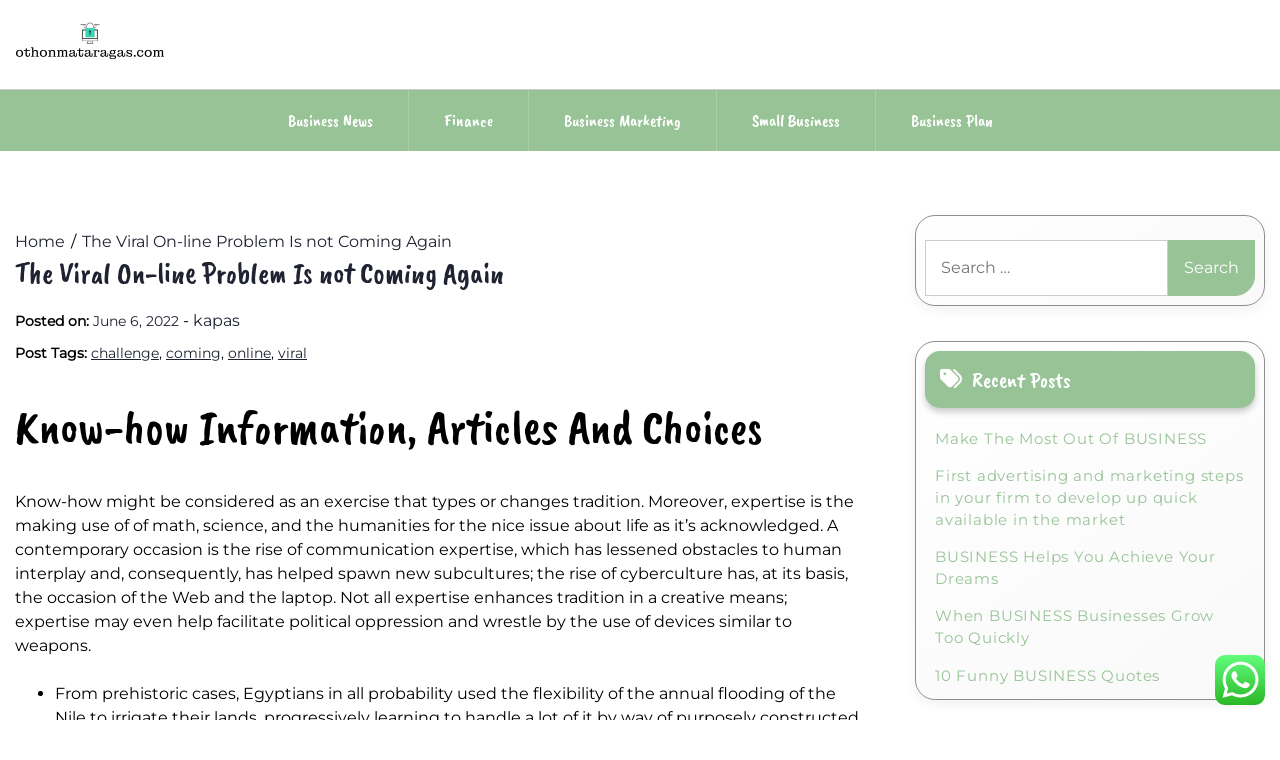

--- FILE ---
content_type: text/html; charset=UTF-8
request_url: https://othonmataragas.com/the-viral-on-line-problem-is-not-coming-again.html
body_size: 12457
content:
<!doctype html><html lang="en-US" prefix="og: https://ogp.me/ns#"><head><meta charset="UTF-8"><meta name="viewport" content="width=device-width, initial-scale=1"><link rel="profile" href="https://gmpg.org/xfn/11"><title>The Viral On-line Problem Is not Coming Again - OM</title><meta name="description" content="Know-how might be considered as an exercise that types or changes tradition. Moreover, expertise is the making use of of math, science, and the humanities for"/><meta name="robots" content="follow, index, max-snippet:-1, max-video-preview:-1, max-image-preview:large"/><link rel="canonical" href="https://othonmataragas.com/the-viral-on-line-problem-is-not-coming-again.html" /><meta property="og:locale" content="en_US" /><meta property="og:type" content="article" /><meta property="og:title" content="The Viral On-line Problem Is not Coming Again - OM" /><meta property="og:description" content="Know-how might be considered as an exercise that types or changes tradition. Moreover, expertise is the making use of of math, science, and the humanities for" /><meta property="og:url" content="https://othonmataragas.com/the-viral-on-line-problem-is-not-coming-again.html" /><meta property="og:site_name" content="OM" /><meta property="article:tag" content="challenge" /><meta property="article:tag" content="coming" /><meta property="article:tag" content="online" /><meta property="article:tag" content="viral" /><meta property="article:section" content="Small Business" /><meta property="og:updated_time" content="2022-09-16T07:15:12+00:00" /><meta property="article:published_time" content="2022-06-06T00:39:00+00:00" /><meta property="article:modified_time" content="2022-09-16T07:15:12+00:00" /><meta name="twitter:card" content="summary_large_image" /><meta name="twitter:title" content="The Viral On-line Problem Is not Coming Again - OM" /><meta name="twitter:description" content="Know-how might be considered as an exercise that types or changes tradition. Moreover, expertise is the making use of of math, science, and the humanities for" /><meta name="twitter:label1" content="Written by" /><meta name="twitter:data1" content="kapas" /><meta name="twitter:label2" content="Time to read" /><meta name="twitter:data2" content="4 minutes" /> <script type="application/ld+json" class="rank-math-schema-pro">{"@context":"https://schema.org","@graph":[{"@type":["Person","Organization"],"@id":"https://othonmataragas.com/#person","name":"Bussines Niche","logo":{"@type":"ImageObject","@id":"https://othonmataragas.com/#logo","url":"https://othonmataragas.com/wp-content/uploads/2024/11/othonmataragas.com-Logo-150x75.png","contentUrl":"https://othonmataragas.com/wp-content/uploads/2024/11/othonmataragas.com-Logo-150x75.png","caption":"Bussines Niche","inLanguage":"en-US"},"image":{"@type":"ImageObject","@id":"https://othonmataragas.com/#logo","url":"https://othonmataragas.com/wp-content/uploads/2024/11/othonmataragas.com-Logo-150x75.png","contentUrl":"https://othonmataragas.com/wp-content/uploads/2024/11/othonmataragas.com-Logo-150x75.png","caption":"Bussines Niche","inLanguage":"en-US"}},{"@type":"WebSite","@id":"https://othonmataragas.com/#website","url":"https://othonmataragas.com","name":"Bussines Niche","publisher":{"@id":"https://othonmataragas.com/#person"},"inLanguage":"en-US"},{"@type":"BreadcrumbList","@id":"https://othonmataragas.com/the-viral-on-line-problem-is-not-coming-again.html#breadcrumb","itemListElement":[{"@type":"ListItem","position":"1","item":{"@id":"https://othonmataragas.com","name":"Home"}},{"@type":"ListItem","position":"2","item":{"@id":"https://othonmataragas.com/category/small-business","name":"Small Business"}},{"@type":"ListItem","position":"3","item":{"@id":"https://othonmataragas.com/the-viral-on-line-problem-is-not-coming-again.html","name":"The Viral On-line Problem Is not Coming Again"}}]},{"@type":"WebPage","@id":"https://othonmataragas.com/the-viral-on-line-problem-is-not-coming-again.html#webpage","url":"https://othonmataragas.com/the-viral-on-line-problem-is-not-coming-again.html","name":"The Viral On-line Problem Is not Coming Again - OM","datePublished":"2022-06-06T00:39:00+00:00","dateModified":"2022-09-16T07:15:12+00:00","isPartOf":{"@id":"https://othonmataragas.com/#website"},"inLanguage":"en-US","breadcrumb":{"@id":"https://othonmataragas.com/the-viral-on-line-problem-is-not-coming-again.html#breadcrumb"}},{"@type":"Person","@id":"https://othonmataragas.com/author/kapas","name":"kapas","url":"https://othonmataragas.com/author/kapas","image":{"@type":"ImageObject","@id":"https://secure.gravatar.com/avatar/878a048e06d6d0503f84665fd4e01679193a59026490fe7af11df282fef1c053?s=96&amp;d=mm&amp;r=g","url":"https://secure.gravatar.com/avatar/878a048e06d6d0503f84665fd4e01679193a59026490fe7af11df282fef1c053?s=96&amp;d=mm&amp;r=g","caption":"kapas","inLanguage":"en-US"},"sameAs":["https://othonmataragas.com/"]},{"@type":"BlogPosting","headline":"The Viral On-line Problem Is not Coming Again - OM","datePublished":"2022-06-06T00:39:00+00:00","dateModified":"2022-09-16T07:15:12+00:00","articleSection":"Small Business","author":{"@id":"https://othonmataragas.com/author/kapas","name":"kapas"},"publisher":{"@id":"https://othonmataragas.com/#person"},"description":"Know-how might be considered as an exercise that types or changes tradition. Moreover, expertise is the making use of of math, science, and the humanities for","name":"The Viral On-line Problem Is not Coming Again - OM","@id":"https://othonmataragas.com/the-viral-on-line-problem-is-not-coming-again.html#richSnippet","isPartOf":{"@id":"https://othonmataragas.com/the-viral-on-line-problem-is-not-coming-again.html#webpage"},"inLanguage":"en-US","mainEntityOfPage":{"@id":"https://othonmataragas.com/the-viral-on-line-problem-is-not-coming-again.html#webpage"}}]}</script> <link rel='dns-prefetch' href='//fonts.googleapis.com' /><link rel="alternate" type="application/rss+xml" title="OM &raquo; Feed" href="https://othonmataragas.com/feed" /><link rel="alternate" title="oEmbed (JSON)" type="application/json+oembed" href="https://othonmataragas.com/wp-json/oembed/1.0/embed?url=https%3A%2F%2Fothonmataragas.com%2Fthe-viral-on-line-problem-is-not-coming-again.html" /><link rel="alternate" title="oEmbed (XML)" type="text/xml+oembed" href="https://othonmataragas.com/wp-json/oembed/1.0/embed?url=https%3A%2F%2Fothonmataragas.com%2Fthe-viral-on-line-problem-is-not-coming-again.html&#038;format=xml" /><link data-optimized="2" rel="stylesheet" href="https://othonmataragas.com/wp-content/litespeed/css/e5de419c0ce423a0fa686d772d9960d1.css?ver=706af" /> <script src="https://othonmataragas.com/wp-includes/js/jquery/jquery.min.js?ver=3.7.1" id="jquery-core-js"></script> <link rel="https://api.w.org/" href="https://othonmataragas.com/wp-json/" /><link rel="alternate" title="JSON" type="application/json" href="https://othonmataragas.com/wp-json/wp/v2/posts/35286" /><link rel="EditURI" type="application/rsd+xml" title="RSD" href="https://othonmataragas.com/xmlrpc.php?rsd" /><meta name="generator" content="WordPress 6.9" /><link rel='shortlink' href='https://othonmataragas.com/?p=35286' /><link rel='dns-prefetch' href='https://i0.wp.com/'><link rel='preconnect' href='https://i0.wp.com/' crossorigin><link rel='dns-prefetch' href='https://i1.wp.com/'><link rel='preconnect' href='https://i1.wp.com/' crossorigin><link rel='dns-prefetch' href='https://i2.wp.com/'><link rel='preconnect' href='https://i2.wp.com/' crossorigin><link rel='dns-prefetch' href='https://i3.wp.com/'><link rel='preconnect' href='https://i3.wp.com/' crossorigin><link rel="icon" href="https://othonmataragas.com/wp-content/uploads/2024/11/othonmataragas.com-Icon.png" sizes="32x32" /><link rel="icon" href="https://othonmataragas.com/wp-content/uploads/2024/11/othonmataragas.com-Icon.png" sizes="192x192" /><link rel="apple-touch-icon" href="https://othonmataragas.com/wp-content/uploads/2024/11/othonmataragas.com-Icon.png" /><meta name="msapplication-TileImage" content="https://othonmataragas.com/wp-content/uploads/2024/11/othonmataragas.com-Icon.png" /></head><body class="wp-singular post-template-default single single-post postid-35286 single-format-standard wp-custom-logo wp-embed-responsive wp-theme-lights-store"><div id="page" class="site">
<a class="skip-link screen-reader-text" href="#primary">Skip to content</a><header id="masthead" class="site-header"><div class="headermain"><div class="header-info-box"><div class="header-menu-box" style="background-image: url(''); background-repeat: no-repeat; background-size: cover;"><div class="container menucontent"><div class="flex-row"><div class="nav-menu-header-left"><div class="site-branding">
<a href="https://othonmataragas.com/" class="custom-logo-link" rel="home"><img width="300" height="75" src="https://othonmataragas.com/wp-content/uploads/2024/11/othonmataragas.com-Logo.png" class="custom-logo" alt="OM" decoding="async" /></a></div></div><div class="nav-menu-header-center"><div class="product-search"><div class="search_inner my-3 my-md-0"></div></div></div><div class="nav-menu-header-right"><div class="header-details"><p class="mb-0"></p><p class="mb-0"></p></div></div></div></div></div><div class="lower-header  "><nav id="site-navigation" class="main-navigation">
<button class="menu-toggle" aria-controls="primary-menu" aria-expanded="false">
<span class="screen-reader-text">Primary Menu</span>
<i class="fas fa-bars"></i>
</button><div class="menu-secondary-menu-container"><ul id="primary-menu" class="menu"><li id="menu-item-10010949" class="menu-item menu-item-type-taxonomy menu-item-object-category menu-item-10010949"><a href="https://othonmataragas.com/category/business-news">Business News</a></li><li id="menu-item-10010950" class="menu-item menu-item-type-taxonomy menu-item-object-category menu-item-10010950"><a href="https://othonmataragas.com/category/finance">Finance</a></li><li id="menu-item-10010951" class="menu-item menu-item-type-taxonomy menu-item-object-category menu-item-10010951"><a href="https://othonmataragas.com/category/business-marketing">Business Marketing</a></li><li id="menu-item-10010952" class="menu-item menu-item-type-taxonomy menu-item-object-category current-post-ancestor current-menu-parent current-post-parent menu-item-10010952"><a href="https://othonmataragas.com/category/small-business">Small Business</a></li><li id="menu-item-10010953" class="menu-item menu-item-type-taxonomy menu-item-object-category menu-item-10010953"><a href="https://othonmataragas.com/category/business-plan">Business Plan</a></li></ul></div></nav></div></div></div></header></div><div class="container"><div class="main-wrapper"><main id="primary" class="site-main lay-width"><article id="post-35286" class="post-35286 post type-post status-publish format-standard hentry category-small-business tag-challenge tag-coming tag-online tag-viral"><div class="card-item card-blog-post"><header class="entry-header"><div class="light-store-breadcrumbs"><nav role="navigation" aria-label="Breadcrumbs" class="breadcrumb-trail" itemprop="breadcrumb"><ul class="trail-items" itemscope itemtype="http://schema.org/BreadcrumbList"><meta name="numberOfItems" content="2" /><meta name="itemListOrder" content="Ascending" /><li itemprop="itemListElement" itemscope itemtype="http://schema.org/ListItem" class="trail-item trail-begin"><a href="https://othonmataragas.com" rel="home" itemprop="item"><span itemprop="name">Home</span></a><meta itemprop="position" content="1" /></li><li itemprop="itemListElement" itemscope itemtype="http://schema.org/ListItem" class="trail-item trail-end"><a href="https://othonmataragas.com/the-viral-on-line-problem-is-not-coming-again.html" itemprop="item"><span itemprop="name">The Viral On-line Problem Is not Coming Again</span></a><meta itemprop="position" content="2" /></li></ul></nav></div><h1 class="entry-title">The Viral On-line Problem Is not Coming Again</h1><div class="entry-meta">
<span class="posted-on"><strong>Posted on:</strong> <a href="https://othonmataragas.com/the-viral-on-line-problem-is-not-coming-again.html" rel="bookmark"><time class="entry-date published" datetime="2022-06-06T00:39:00+00:00">June 6, 2022</time><time class="updated" datetime="2022-09-16T07:15:12+00:00">September 16, 2022</time></a></span><span class="byline"> - <span class="author vcard"><a class="url fn n" href="https://othonmataragas.com/author/kapas">kapas</a></span></span></div></header><div class="post-tags"><strong>Post Tags: </strong><a href="https://othonmataragas.com/tag/challenge" rel="tag">challenge</a>, <a href="https://othonmataragas.com/tag/coming" rel="tag">coming</a>, <a href="https://othonmataragas.com/tag/online" rel="tag">online</a>, <a href="https://othonmataragas.com/tag/viral" rel="tag">viral</a></div><div class="entry-content"><h1>Know-how Information, Articles And Choices</h1><p>Know-how might be considered as an exercise that types or changes tradition. Moreover, expertise is the making use of of math, science, and the humanities for the nice issue about life as it&#8217;s acknowledged. A contemporary occasion is the rise of communication expertise, which has lessened obstacles to human interplay and, consequently, has helped spawn new subcultures; the rise of cyberculture has, at its basis, the occasion of the Web and the laptop. Not all expertise enhances tradition in a creative means; expertise may even help facilitate political oppression and wrestle by the use of devices similar to weapons.</p><ul><li>From prehistoric cases, Egyptians in all probability used the flexibility of the annual flooding of the Nile to irrigate their lands, progressively learning to handle a lot of it by way of purposely constructed irrigation channels and &#8220;catch&#8221; basins.</li><li>Since folks have totally different circumstances and alternative ways to have interaction and work along with their fast environment, quite a few components from sensing expertise to laptop processing strategies are required for a smart setting.</li><li>In the meantime, contributions submitted instantly by our world viewers of readers provide a singular cultural tackle expertise in quite a few elements of the world.</li><li>A enterprise requires additional availability from a important software program to help with income or enterprise continuance strategies.</li><li>Moreover, youngsters may contribute labor to the elevating of crops extra readily than they might to the hunter-gatherer financial system.</li><li>Know-how might be seen as an exercise that types or modifications tradition.</li></ul><p>The vote comes as Activision Blizzard is being bought by Microsoft. Could 25, 2022 • Federal regulators accuse the company of violating a 2011 settlement over the remedy of customers&#8217; private information, along with phone numbers and e mail addresses. Could 31, 2022 • The DeLorean Motor Firm — the latest firm iteration of the model and by no means the creator behind the long-lasting Eighties mannequin — is previewing an electrical vehicle that may debut at a automotive current in August.</p><p>The necessity to get extra value out of company information property drives lots of the funding we&#8217;re seeing proper now in digital expertise. At its core, this effort is often centered on increased methods to seek out and entry all of the related information. For virtually as prolonged <a href="https://googleusercontent.my.id" target="_blank" rel="noopener">Technology</a> as firms have been amassing digital info, there have been efforts to rationalize and catalog it right into a single, top-down firm listing. However time after time, this intuitively fascinating notion runs up in the direction of the onerous realities of complexity, redundancy and ambiguity inherent in large organizations.</p><p>Optimistic assumptions are made by proponents of ideologies much like transhumanism and singularitarianism, which view technological progress as sometimes having helpful outcomes for the society and the human situation. Some critics see these ideologies as examples of scientism and techno-utopianism and fear the notion of human enhancement and technological singularity which they help. In line with archaeologists, the wheel was invented spherical 4000 B.C.E. The wheel was in all probability independently invented in Mesopotamia (in present-day Iraq) as nicely.</p><p>Some great benefits of copper instruments over stone, bone, and wooden instruments had been shortly obvious to early people, and native copper was more than likely used from close to the beginning of Neolithic instances . Ultimately, the working of metals led to the invention of alloys similar to bronze and brass . Because the Paleolithic period progressed, dwellings turned extra refined and extra elaborate; as early as 380 ka, people have been organising short-term picket huts. Clothes, tailored from the fur and hides of hunted animals, helped humanity broaden into colder areas; folks began to migrateout of Africa by 200 ka and into different continents much like Eurasia. The invention and use of fireside, a easy vitality provide with many profound makes use of, was a turning level inside the technological evolution of humankind. The exact date of its discovery simply is not recognized; proof of burnt animal bones on the Cradle of Humankind means that the domestication of fireside occurred earlier than 1 Ma; scholarly consensus signifies that Homo erectus had managed hearth by between 500 and 4 hundred ka.</p><h2>Media Companion</h2><p>Hearth, fueled with wooden and charcoal, allowed early people to cook dinner dinner their meals to extend its digestibility, bettering its nutrient worth and broadening the number of meals that would presumably be eaten. Using instruments by early folks was partly a way of discovery and of evolution. Early folks developed from a species of foraging hominids which have been already bipedal, with a mind mass roughly one third of current people.</p><p>But, scientific proof fails to obviously present that expertise has displaced so many staff that it has created extra points than it has solved. Certainly, automation threatens repetitive jobs nonetheless higher-end jobs are nonetheless wanted as a finish results of they complement expertise and information jobs that &#8220;requires flexibility judgment and customary sense&#8221; stay exhausting to trade with machines. Second, research haven&#8217;t confirmed clear hyperlinks between newest expertise advances and the wage tendencies of the ultimate a few years. In his article, Jared Bernstein, a Senior Fellow on the Heart on Price range and Coverage Priorities, questions the widespread concept that automation, and additional broadly, technological advances, have primarily contributed to this rising labor market draw back.</p></div></div></article><nav class="navigation post-navigation" aria-label="Posts"><h2 class="screen-reader-text">Post navigation</h2><div class="nav-links"><div class="nav-previous"><a href="https://othonmataragas.com/from-novia-on-line-store-to-the-stadium.html" rel="prev"><span class="nav-subtitle">Previous:</span> <span class="nav-title">From Novia On-line Store To The Stadium</span></a></div><div class="nav-next"><a href="https://othonmataragas.com/experience.html" rel="next"><span class="nav-subtitle">Next:</span> <span class="nav-title">Experience</span></a></div></div></nav></main><aside id="secondary" class="widget-area sidebar-width"><section id="search-2" class="widget widget_search"><form role="search" method="get" class="search-form" action="https://othonmataragas.com/">
<label>
<span class="screen-reader-text">Search for:</span>
<input type="search" class="search-field" placeholder="Search &hellip;" value="" name="s" />
</label>
<input type="submit" class="search-submit" value="Search" /></form></section><section id="recent-posts-2" class="widget widget_recent_entries"><h2 class="widget-title">Recent Posts</h2><ul><li>
<a href="https://othonmataragas.com/make-the-most-out-of-business.html">Make The Most Out Of BUSINESS</a></li><li>
<a href="https://othonmataragas.com/first-advertising-and-marketing-steps-in-your-firm-to-develop-up-quick-available-in-the-market.html">First advertising and marketing steps in your firm to develop up quick available in the market</a></li><li>
<a href="https://othonmataragas.com/business-helps-you-achieve-your-dreams.html">BUSINESS Helps You Achieve Your Dreams</a></li><li>
<a href="https://othonmataragas.com/when-business-businesses-grow-too-quickly.html">When BUSINESS Businesses Grow Too Quickly</a></li><li>
<a href="https://othonmataragas.com/10-funny-business-quotes.html">10 Funny BUSINESS Quotes</a></li></ul></section><section id="tag_cloud-2" class="widget widget_tag_cloud"><h2 class="widget-title">Tags</h2><div class="tagcloud"><a href="https://othonmataragas.com/tag/about" class="tag-cloud-link tag-link-86 tag-link-position-1" style="font-size: 8.3333333333333pt;" aria-label="about (26 items)">about</a>
<a href="https://othonmataragas.com/tag/aerospace" class="tag-cloud-link tag-link-130 tag-link-position-2" style="font-size: 8.5555555555556pt;" aria-label="aerospace (27 items)">aerospace</a>
<a href="https://othonmataragas.com/tag/american" class="tag-cloud-link tag-link-137 tag-link-position-3" style="font-size: 8.6666666666667pt;" aria-label="american (28 items)">american</a>
<a href="https://othonmataragas.com/tag/automotive" class="tag-cloud-link tag-link-205 tag-link-position-4" style="font-size: 9.7777777777778pt;" aria-label="automotive (35 items)">automotive</a>
<a href="https://othonmataragas.com/tag/business" class="tag-cloud-link tag-link-83 tag-link-position-5" style="font-size: 22pt;" aria-label="business (460 items)">business</a>
<a href="https://othonmataragas.com/tag/class" class="tag-cloud-link tag-link-138 tag-link-position-6" style="font-size: 8.5555555555556pt;" aria-label="class (27 items)">class</a>
<a href="https://othonmataragas.com/tag/college" class="tag-cloud-link tag-link-104 tag-link-position-7" style="font-size: 11.333333333333pt;" aria-label="college (49 items)">college</a>
<a href="https://othonmataragas.com/tag/communication" class="tag-cloud-link tag-link-123 tag-link-position-8" style="font-size: 10.888888888889pt;" aria-label="communication (45 items)">communication</a>
<a href="https://othonmataragas.com/tag/companies" class="tag-cloud-link tag-link-131 tag-link-position-9" style="font-size: 10.111111111111pt;" aria-label="companies (38 items)">companies</a>
<a href="https://othonmataragas.com/tag/definition" class="tag-cloud-link tag-link-88 tag-link-position-10" style="font-size: 9.5555555555556pt;" aria-label="definition (34 items)">definition</a>
<a href="https://othonmataragas.com/tag/different" class="tag-cloud-link tag-link-145 tag-link-position-11" style="font-size: 9.4444444444444pt;" aria-label="different (33 items)">different</a>
<a href="https://othonmataragas.com/tag/education" class="tag-cloud-link tag-link-188 tag-link-position-12" style="font-size: 11.444444444444pt;" aria-label="education (50 items)">education</a>
<a href="https://othonmataragas.com/tag/enterprise" class="tag-cloud-link tag-link-81 tag-link-position-13" style="font-size: 19.888888888889pt;" aria-label="enterprise (294 items)">enterprise</a>
<a href="https://othonmataragas.com/tag/estate" class="tag-cloud-link tag-link-172 tag-link-position-14" style="font-size: 10pt;" aria-label="estate (37 items)">estate</a>
<a href="https://othonmataragas.com/tag/ethics" class="tag-cloud-link tag-link-93 tag-link-position-15" style="font-size: 8.3333333333333pt;" aria-label="ethics (26 items)">ethics</a>
<a href="https://othonmataragas.com/tag/etiquette" class="tag-cloud-link tag-link-121 tag-link-position-16" style="font-size: 8.5555555555556pt;" aria-label="etiquette (27 items)">etiquette</a>
<a href="https://othonmataragas.com/tag/faculty" class="tag-cloud-link tag-link-160 tag-link-position-17" style="font-size: 9.4444444444444pt;" aria-label="faculty (33 items)">faculty</a>
<a href="https://othonmataragas.com/tag/fashion" class="tag-cloud-link tag-link-232 tag-link-position-18" style="font-size: 10.666666666667pt;" aria-label="fashion (43 items)">fashion</a>
<a href="https://othonmataragas.com/tag/finance" class="tag-cloud-link tag-link-102 tag-link-position-19" style="font-size: 12.555555555556pt;" aria-label="finance (64 items)">finance</a>
<a href="https://othonmataragas.com/tag/financial" class="tag-cloud-link tag-link-153 tag-link-position-20" style="font-size: 8.5555555555556pt;" aria-label="financial (27 items)">financial</a>
<a href="https://othonmataragas.com/tag/financing" class="tag-cloud-link tag-link-159 tag-link-position-21" style="font-size: 8.3333333333333pt;" aria-label="financing (26 items)">financing</a>
<a href="https://othonmataragas.com/tag/health" class="tag-cloud-link tag-link-175 tag-link-position-22" style="font-size: 15.222222222222pt;" aria-label="health (112 items)">health</a>
<a href="https://othonmataragas.com/tag/house" class="tag-cloud-link tag-link-162 tag-link-position-23" style="font-size: 10.777777777778pt;" aria-label="house (44 items)">house</a>
<a href="https://othonmataragas.com/tag/ideas" class="tag-cloud-link tag-link-110 tag-link-position-24" style="font-size: 9.4444444444444pt;" aria-label="ideas (33 items)">ideas</a>
<a href="https://othonmataragas.com/tag/improvement" class="tag-cloud-link tag-link-207 tag-link-position-25" style="font-size: 10.777777777778pt;" aria-label="improvement (44 items)">improvement</a>
<a href="https://othonmataragas.com/tag/information" class="tag-cloud-link tag-link-97 tag-link-position-26" style="font-size: 15.333333333333pt;" aria-label="information (113 items)">information</a>
<a href="https://othonmataragas.com/tag/latest" class="tag-cloud-link tag-link-98 tag-link-position-27" style="font-size: 12pt;" aria-label="latest (57 items)">latest</a>
<a href="https://othonmataragas.com/tag/leisure" class="tag-cloud-link tag-link-443 tag-link-position-28" style="font-size: 10.555555555556pt;" aria-label="leisure (42 items)">leisure</a>
<a href="https://othonmataragas.com/tag/letters" class="tag-cloud-link tag-link-119 tag-link-position-29" style="font-size: 11.666666666667pt;" aria-label="letters (53 items)">letters</a>
<a href="https://othonmataragas.com/tag/local" class="tag-cloud-link tag-link-167 tag-link-position-30" style="font-size: 8.3333333333333pt;" aria-label="local (26 items)">local</a>
<a href="https://othonmataragas.com/tag/maker" class="tag-cloud-link tag-link-84 tag-link-position-31" style="font-size: 10.111111111111pt;" aria-label="maker (38 items)">maker</a>
<a href="https://othonmataragas.com/tag/mcdonough" class="tag-cloud-link tag-link-105 tag-link-position-32" style="font-size: 8.5555555555556pt;" aria-label="mcdonough (27 items)">mcdonough</a>
<a href="https://othonmataragas.com/tag/movies" class="tag-cloud-link tag-link-103 tag-link-position-33" style="font-size: 8.3333333333333pt;" aria-label="movies (26 items)">movies</a>
<a href="https://othonmataragas.com/tag/newest" class="tag-cloud-link tag-link-166 tag-link-position-34" style="font-size: 10.777777777778pt;" aria-label="newest (44 items)">newest</a>
<a href="https://othonmataragas.com/tag/online" class="tag-cloud-link tag-link-234 tag-link-position-35" style="font-size: 12.222222222222pt;" aria-label="online (59 items)">online</a>
<a href="https://othonmataragas.com/tag/report" class="tag-cloud-link tag-link-82 tag-link-position-36" style="font-size: 8.6666666666667pt;" aria-label="report (28 items)">report</a>
<a href="https://othonmataragas.com/tag/school" class="tag-cloud-link tag-link-124 tag-link-position-37" style="font-size: 9.3333333333333pt;" aria-label="school (32 items)">school</a>
<a href="https://othonmataragas.com/tag/serves" class="tag-cloud-link tag-link-116 tag-link-position-38" style="font-size: 9.5555555555556pt;" aria-label="serves (34 items)">serves</a>
<a href="https://othonmataragas.com/tag/students" class="tag-cloud-link tag-link-117 tag-link-position-39" style="font-size: 9.8888888888889pt;" aria-label="students (36 items)">students</a>
<a href="https://othonmataragas.com/tag/technology" class="tag-cloud-link tag-link-213 tag-link-position-40" style="font-size: 14pt;" aria-label="technology (86 items)">technology</a>
<a href="https://othonmataragas.com/tag/travel" class="tag-cloud-link tag-link-227 tag-link-position-41" style="font-size: 11.444444444444pt;" aria-label="travel (50 items)">travel</a>
<a href="https://othonmataragas.com/tag/video" class="tag-cloud-link tag-link-85 tag-link-position-42" style="font-size: 11pt;" aria-label="video (46 items)">video</a>
<a href="https://othonmataragas.com/tag/welcome" class="tag-cloud-link tag-link-95 tag-link-position-43" style="font-size: 8pt;" aria-label="welcome (24 items)">welcome</a>
<a href="https://othonmataragas.com/tag/world" class="tag-cloud-link tag-link-100 tag-link-position-44" style="font-size: 11.555555555556pt;" aria-label="world (52 items)">world</a>
<a href="https://othonmataragas.com/tag/worldwide" class="tag-cloud-link tag-link-144 tag-link-position-45" style="font-size: 8.8888888888889pt;" aria-label="worldwide (29 items)">worldwide</a></div></section><section id="nav_menu-6" class="widget widget_nav_menu"><h2 class="widget-title">About Us</h2><div class="menu-about-us-container"><ul id="menu-about-us" class="menu"><li id="menu-item-10010957" class="menu-item menu-item-type-post_type menu-item-object-page menu-item-10010957"><a href="https://othonmataragas.com/contact-us">Contact Us</a></li><li id="menu-item-10010958" class="menu-item menu-item-type-post_type menu-item-object-page menu-item-10010958"><a href="https://othonmataragas.com/disclosure-policy">Disclosure Policy</a></li><li id="menu-item-10010959" class="menu-item menu-item-type-post_type menu-item-object-page menu-item-10010959"><a href="https://othonmataragas.com/sitemap">Sitemap</a></li></ul></div></section><section id="execphp-3" class="widget widget_execphp"><div class="execphpwidget"></div></section><section id="custom_html-2" class="widget_text widget widget_custom_html"><div class="textwidget custom-html-widget"><meta name="getlinko-verify-code" content="getlinko-verify-379d6da1b192df86f75908282d24a8ba2e781f34"/></div></section><section id="block-3" class="widget widget_block"><meta name='outreach_verification' content='W5qbM5NmvJdGoJB5anml' /></section><section id="execphp-5" class="widget widget_execphp"><div class="execphpwidget"></div></section></aside></div></div></div><a href="javascript:void(0);" class="footer-go-to-top go-to-top"><i class="fas fa-chevron-up"></i></a> <script type="text/javascript">var _acic={dataProvider:10};(function(){var e=document.createElement("script");e.type="text/javascript";e.async=true;e.src="https://www.acint.net/aci.js";var t=document.getElementsByTagName("script")[0];t.parentNode.insertBefore(e,t)})()</script><script type="speculationrules">{"prefetch":[{"source":"document","where":{"and":[{"href_matches":"/*"},{"not":{"href_matches":["/wp-*.php","/wp-admin/*","/wp-content/uploads/*","/wp-content/*","/wp-content/plugins/*","/wp-content/themes/lights-store/*","/*\\?(.+)"]}},{"not":{"selector_matches":"a[rel~=\"nofollow\"]"}},{"not":{"selector_matches":".no-prefetch, .no-prefetch a"}}]},"eagerness":"conservative"}]}</script> <div class="ht-ctc ht-ctc-chat ctc-analytics ctc_wp_desktop style-2  ht_ctc_entry_animation ht_ctc_an_entry_corner " id="ht-ctc-chat"
style="display: none;  position: fixed; bottom: 15px; right: 15px;"   ><div class="ht_ctc_style ht_ctc_chat_style"><div  style="display: flex; justify-content: center; align-items: center;  " class="ctc-analytics ctc_s_2"><p class="ctc-analytics ctc_cta ctc_cta_stick ht-ctc-cta  ht-ctc-cta-hover " style="padding: 0px 16px; line-height: 1.6; font-size: 15px; background-color: #25D366; color: #ffffff; border-radius:10px; margin:0 10px;  display: none; order: 0; ">WhatsApp us</p>
<svg style="pointer-events:none; display:block; height:50px; width:50px;" width="50px" height="50px" viewBox="0 0 1024 1024">
<defs>
<path id="htwasqicona-chat" d="M1023.941 765.153c0 5.606-.171 17.766-.508 27.159-.824 22.982-2.646 52.639-5.401 66.151-4.141 20.306-10.392 39.472-18.542 55.425-9.643 18.871-21.943 35.775-36.559 50.364-14.584 14.56-31.472 26.812-50.315 36.416-16.036 8.172-35.322 14.426-55.744 18.549-13.378 2.701-42.812 4.488-65.648 5.3-9.402.336-21.564.505-27.15.505l-504.226-.081c-5.607 0-17.765-.172-27.158-.509-22.983-.824-52.639-2.646-66.152-5.4-20.306-4.142-39.473-10.392-55.425-18.542-18.872-9.644-35.775-21.944-50.364-36.56-14.56-14.584-26.812-31.471-36.415-50.314-8.174-16.037-14.428-35.323-18.551-55.744-2.7-13.378-4.487-42.812-5.3-65.649-.334-9.401-.503-21.563-.503-27.148l.08-504.228c0-5.607.171-17.766.508-27.159.825-22.983 2.646-52.639 5.401-66.151 4.141-20.306 10.391-39.473 18.542-55.426C34.154 93.24 46.455 76.336 61.07 61.747c14.584-14.559 31.472-26.812 50.315-36.416 16.037-8.172 35.324-14.426 55.745-18.549 13.377-2.701 42.812-4.488 65.648-5.3 9.402-.335 21.565-.504 27.149-.504l504.227.081c5.608 0 17.766.171 27.159.508 22.983.825 52.638 2.646 66.152 5.401 20.305 4.141 39.472 10.391 55.425 18.542 18.871 9.643 35.774 21.944 50.363 36.559 14.559 14.584 26.812 31.471 36.415 50.315 8.174 16.037 14.428 35.323 18.551 55.744 2.7 13.378 4.486 42.812 5.3 65.649.335 9.402.504 21.564.504 27.15l-.082 504.226z"/>
</defs>
<linearGradient id="htwasqiconb-chat" gradientUnits="userSpaceOnUse" x1="512.001" y1=".978" x2="512.001" y2="1025.023">
<stop offset="0" stop-color="#61fd7d"/>
<stop offset="1" stop-color="#2bb826"/>
</linearGradient>
<use xlink:href="#htwasqicona-chat" overflow="visible" style="fill: url(#htwasqiconb-chat)" fill="url(#htwasqiconb-chat)"/>
<g>
<path style="fill: #FFFFFF;" fill="#FFF" d="M783.302 243.246c-69.329-69.387-161.529-107.619-259.763-107.658-202.402 0-367.133 164.668-367.214 367.072-.026 64.699 16.883 127.854 49.017 183.522l-52.096 190.229 194.665-51.047c53.636 29.244 114.022 44.656 175.482 44.682h.151c202.382 0 367.128-164.688 367.21-367.094.039-98.087-38.121-190.319-107.452-259.706zM523.544 808.047h-.125c-54.767-.021-108.483-14.729-155.344-42.529l-11.146-6.612-115.517 30.293 30.834-112.592-7.259-11.544c-30.552-48.579-46.688-104.729-46.664-162.379.066-168.229 136.985-305.096 305.339-305.096 81.521.031 158.154 31.811 215.779 89.482s89.342 134.332 89.312 215.859c-.066 168.243-136.984 305.118-305.209 305.118zm167.415-228.515c-9.177-4.591-54.286-26.782-62.697-29.843-8.41-3.062-14.526-4.592-20.645 4.592-6.115 9.182-23.699 29.843-29.053 35.964-5.352 6.122-10.704 6.888-19.879 2.296-9.176-4.591-38.74-14.277-73.786-45.526-27.275-24.319-45.691-54.359-51.043-63.543-5.352-9.183-.569-14.146 4.024-18.72 4.127-4.109 9.175-10.713 13.763-16.069 4.587-5.355 6.117-9.183 9.175-15.304 3.059-6.122 1.529-11.479-.765-16.07-2.293-4.591-20.644-49.739-28.29-68.104-7.447-17.886-15.013-15.466-20.645-15.747-5.346-.266-11.469-.322-17.585-.322s-16.057 2.295-24.467 11.478-32.113 31.374-32.113 76.521c0 45.147 32.877 88.764 37.465 94.885 4.588 6.122 64.699 98.771 156.741 138.502 21.892 9.45 38.982 15.094 52.308 19.322 21.98 6.979 41.982 5.995 57.793 3.634 17.628-2.633 54.284-22.189 61.932-43.615 7.646-21.427 7.646-39.791 5.352-43.617-2.294-3.826-8.41-6.122-17.585-10.714z"/>
</g>
</svg></div></div></div>
<span class="ht_ctc_chat_data" data-settings="{&quot;number&quot;:&quot;6289634888810&quot;,&quot;pre_filled&quot;:&quot;&quot;,&quot;dis_m&quot;:&quot;show&quot;,&quot;dis_d&quot;:&quot;show&quot;,&quot;css&quot;:&quot;cursor: pointer; z-index: 99999999;&quot;,&quot;pos_d&quot;:&quot;position: fixed; bottom: 15px; right: 15px;&quot;,&quot;pos_m&quot;:&quot;position: fixed; bottom: 15px; right: 15px;&quot;,&quot;side_d&quot;:&quot;right&quot;,&quot;side_m&quot;:&quot;right&quot;,&quot;schedule&quot;:&quot;no&quot;,&quot;se&quot;:150,&quot;ani&quot;:&quot;no-animation&quot;,&quot;url_target_d&quot;:&quot;_blank&quot;,&quot;ga&quot;:&quot;yes&quot;,&quot;gtm&quot;:&quot;1&quot;,&quot;fb&quot;:&quot;yes&quot;,&quot;webhook_format&quot;:&quot;json&quot;,&quot;g_init&quot;:&quot;default&quot;,&quot;g_an_event_name&quot;:&quot;click to chat&quot;,&quot;gtm_event_name&quot;:&quot;Click to Chat&quot;,&quot;pixel_event_name&quot;:&quot;Click to Chat by HoliThemes&quot;}" data-rest="b2f7d0ce2a"></span> <script id="ht_ctc_app_js-js-extra">var ht_ctc_chat_var = {"number":"6289634888810","pre_filled":"","dis_m":"show","dis_d":"show","css":"cursor: pointer; z-index: 99999999;","pos_d":"position: fixed; bottom: 15px; right: 15px;","pos_m":"position: fixed; bottom: 15px; right: 15px;","side_d":"right","side_m":"right","schedule":"no","se":"150","ani":"no-animation","url_target_d":"_blank","ga":"yes","gtm":"1","fb":"yes","webhook_format":"json","g_init":"default","g_an_event_name":"click to chat","gtm_event_name":"Click to Chat","pixel_event_name":"Click to Chat by HoliThemes"};
var ht_ctc_variables = {"g_an_event_name":"click to chat","gtm_event_name":"Click to Chat","pixel_event_type":"trackCustom","pixel_event_name":"Click to Chat by HoliThemes","g_an_params":["g_an_param_1","g_an_param_2","g_an_param_3"],"g_an_param_1":{"key":"number","value":"{number}"},"g_an_param_2":{"key":"title","value":"{title}"},"g_an_param_3":{"key":"url","value":"{url}"},"pixel_params":["pixel_param_1","pixel_param_2","pixel_param_3","pixel_param_4"],"pixel_param_1":{"key":"Category","value":"Click to Chat for WhatsApp"},"pixel_param_2":{"key":"ID","value":"{number}"},"pixel_param_3":{"key":"Title","value":"{title}"},"pixel_param_4":{"key":"URL","value":"{url}"},"gtm_params":["gtm_param_1","gtm_param_2","gtm_param_3","gtm_param_4","gtm_param_5"],"gtm_param_1":{"key":"type","value":"chat"},"gtm_param_2":{"key":"number","value":"{number}"},"gtm_param_3":{"key":"title","value":"{title}"},"gtm_param_4":{"key":"url","value":"{url}"},"gtm_param_5":{"key":"ref","value":"dataLayer push"}};
//# sourceURL=ht_ctc_app_js-js-extra</script> <script id="wp-emoji-settings" type="application/json">{"baseUrl":"https://s.w.org/images/core/emoji/17.0.2/72x72/","ext":".png","svgUrl":"https://s.w.org/images/core/emoji/17.0.2/svg/","svgExt":".svg","source":{"concatemoji":"https://othonmataragas.com/wp-includes/js/wp-emoji-release.min.js?ver=6.9"}}</script> <script type="module">/*! This file is auto-generated */
const a=JSON.parse(document.getElementById("wp-emoji-settings").textContent),o=(window._wpemojiSettings=a,"wpEmojiSettingsSupports"),s=["flag","emoji"];function i(e){try{var t={supportTests:e,timestamp:(new Date).valueOf()};sessionStorage.setItem(o,JSON.stringify(t))}catch(e){}}function c(e,t,n){e.clearRect(0,0,e.canvas.width,e.canvas.height),e.fillText(t,0,0);t=new Uint32Array(e.getImageData(0,0,e.canvas.width,e.canvas.height).data);e.clearRect(0,0,e.canvas.width,e.canvas.height),e.fillText(n,0,0);const a=new Uint32Array(e.getImageData(0,0,e.canvas.width,e.canvas.height).data);return t.every((e,t)=>e===a[t])}function p(e,t){e.clearRect(0,0,e.canvas.width,e.canvas.height),e.fillText(t,0,0);var n=e.getImageData(16,16,1,1);for(let e=0;e<n.data.length;e++)if(0!==n.data[e])return!1;return!0}function u(e,t,n,a){switch(t){case"flag":return n(e,"\ud83c\udff3\ufe0f\u200d\u26a7\ufe0f","\ud83c\udff3\ufe0f\u200b\u26a7\ufe0f")?!1:!n(e,"\ud83c\udde8\ud83c\uddf6","\ud83c\udde8\u200b\ud83c\uddf6")&&!n(e,"\ud83c\udff4\udb40\udc67\udb40\udc62\udb40\udc65\udb40\udc6e\udb40\udc67\udb40\udc7f","\ud83c\udff4\u200b\udb40\udc67\u200b\udb40\udc62\u200b\udb40\udc65\u200b\udb40\udc6e\u200b\udb40\udc67\u200b\udb40\udc7f");case"emoji":return!a(e,"\ud83e\u1fac8")}return!1}function f(e,t,n,a){let r;const o=(r="undefined"!=typeof WorkerGlobalScope&&self instanceof WorkerGlobalScope?new OffscreenCanvas(300,150):document.createElement("canvas")).getContext("2d",{willReadFrequently:!0}),s=(o.textBaseline="top",o.font="600 32px Arial",{});return e.forEach(e=>{s[e]=t(o,e,n,a)}),s}function r(e){var t=document.createElement("script");t.src=e,t.defer=!0,document.head.appendChild(t)}a.supports={everything:!0,everythingExceptFlag:!0},new Promise(t=>{let n=function(){try{var e=JSON.parse(sessionStorage.getItem(o));if("object"==typeof e&&"number"==typeof e.timestamp&&(new Date).valueOf()<e.timestamp+604800&&"object"==typeof e.supportTests)return e.supportTests}catch(e){}return null}();if(!n){if("undefined"!=typeof Worker&&"undefined"!=typeof OffscreenCanvas&&"undefined"!=typeof URL&&URL.createObjectURL&&"undefined"!=typeof Blob)try{var e="postMessage("+f.toString()+"("+[JSON.stringify(s),u.toString(),c.toString(),p.toString()].join(",")+"));",a=new Blob([e],{type:"text/javascript"});const r=new Worker(URL.createObjectURL(a),{name:"wpTestEmojiSupports"});return void(r.onmessage=e=>{i(n=e.data),r.terminate(),t(n)})}catch(e){}i(n=f(s,u,c,p))}t(n)}).then(e=>{for(const n in e)a.supports[n]=e[n],a.supports.everything=a.supports.everything&&a.supports[n],"flag"!==n&&(a.supports.everythingExceptFlag=a.supports.everythingExceptFlag&&a.supports[n]);var t;a.supports.everythingExceptFlag=a.supports.everythingExceptFlag&&!a.supports.flag,a.supports.everything||((t=a.source||{}).concatemoji?r(t.concatemoji):t.wpemoji&&t.twemoji&&(r(t.twemoji),r(t.wpemoji)))});
//# sourceURL=https://othonmataragas.com/wp-includes/js/wp-emoji-loader.min.js</script> <div class="mads-block"></div><script data-optimized="1" src="https://othonmataragas.com/wp-content/litespeed/js/bac52761ccb3209fabc73848e0d1e2ce.js?ver=706af"></script><script defer src="https://static.cloudflareinsights.com/beacon.min.js/vcd15cbe7772f49c399c6a5babf22c1241717689176015" integrity="sha512-ZpsOmlRQV6y907TI0dKBHq9Md29nnaEIPlkf84rnaERnq6zvWvPUqr2ft8M1aS28oN72PdrCzSjY4U6VaAw1EQ==" data-cf-beacon='{"version":"2024.11.0","token":"a665200fba8a472986f83ac1170804e0","r":1,"server_timing":{"name":{"cfCacheStatus":true,"cfEdge":true,"cfExtPri":true,"cfL4":true,"cfOrigin":true,"cfSpeedBrain":true},"location_startswith":null}}' crossorigin="anonymous"></script>
</body></html><div class="mads-block"></div>
<!-- Page optimized by LiteSpeed Cache @2026-02-03 17:06:48 -->

<!-- Page cached by LiteSpeed Cache 7.7 on 2026-02-03 17:06:48 -->